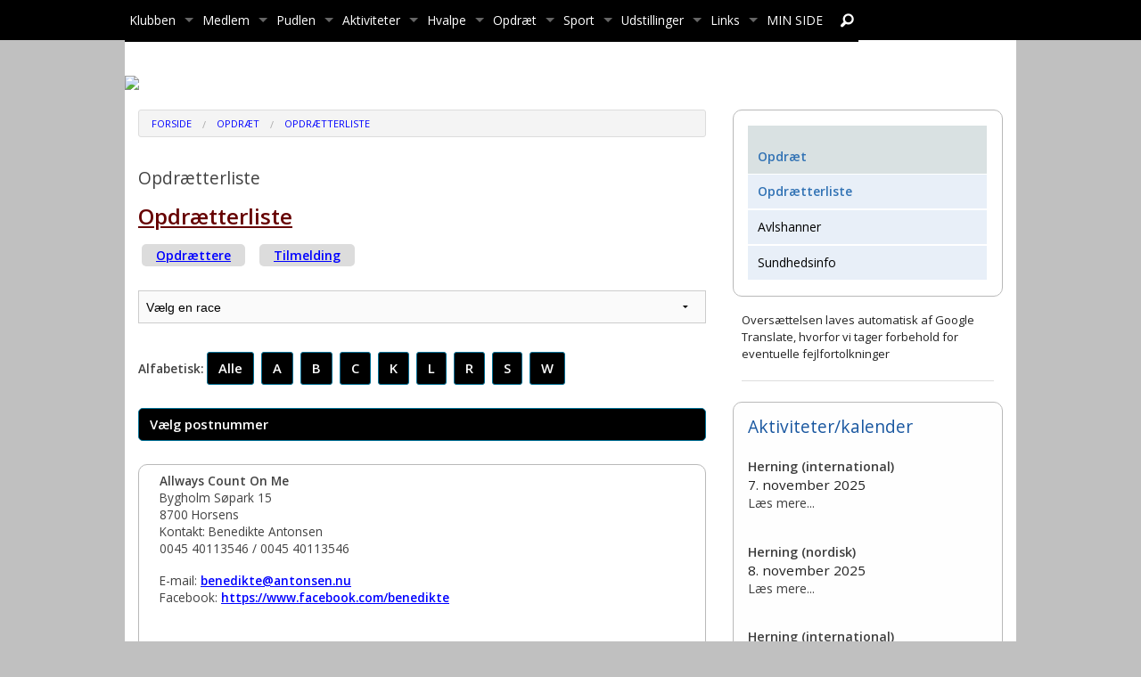

--- FILE ---
content_type: text/html
request_url: https://www.pudelklubben.dk/side.asp?ID=27460
body_size: 14275
content:
<!doctype html>
<html class="no-js" lang="en">
<head>

<meta charset="utf-8" />
<meta http-equiv="X-UA-Compatible" content="IE=10" />
<meta name="viewport" content="width=device-width, initial-scale=1.0, maximum-scale=1.0, user-scalable=0" />
<!--<meta name="viewport" content="width=device-width, initial-scale=1.0" /><meta name="viewport" content="width=device-width, maximum-scale=1.0"  />-->


<meta http-equiv='imagetoolbar' content='false'>

<meta property="og:url" content="https://www.pudelklubben.dk">
<meta property="og:type" content="website" />
<meta property="og:title" content="Pudelklubben" />
<meta property="og:description" content="Besøg vores hjemmeside http://www.pudelklubben.dk" />
<meta property="og:image" content="https://www.pudelklubben.dk/xdoc/fbogimage.png?anchor=center&;mode=crop&;width=1200&;height=630" />
<meta property="og:locale" content="da_DK">


<title>Opdrætterliste ~  Pudelklubben</title>

<link rel="apple-touch-icon-precomposed" sizes="144x144" href="/xdoc/290/touch-icon-144x144.png">
<link rel="apple-touch-icon-precomposed" sizes="114x114" href="/xdoc/290/touch-icon-144x144.png">
<link rel="apple-touch-icon-precomposed" sizes="72x72" href="/xdoc/290/touch-icon-144x144.png">
<link rel="apple-touch-icon-precomposed" href="/xdoc/290/touch-icon.png">

<script type="text/javascript">
   WebFontConfig = {
     google: { families: [ 'Source+Sans+Pro:300:latin', 'Open+Sans:300:latin' ] }
   };
   (function() {
     var wf = document.createElement('script');
     wf.src = ('https:' == document.location.protocol ? 'https' : 'http') +
       '://ajax.googleapis.com/ajax/libs/webfont/1/webfont.js';
     wf.type = 'text/javascript';
     wf.async = 'true';
     var s = document.getElementsByTagName('script')[0];
     s.parentNode.insertBefore(wf, s);
   })(); </script>
<link href='https://fonts.googleapis.com/css?family=Source+Sans+Pro:300,400,500,600|Open+Sans:300italic,400italic,600,500,400,300' rel='stylesheet' type='text/css'>

	<link rel="stylesheet" type="text/css" href="/css/style290.asp?custID=290&20251106 10:00" />

<link rel="stylesheet" type="text/css" href="/css/foundation-icons.css" />


<link rel="stylesheet" href="/js/flexislider/flexslider.css?20251106 10:00" type="text/css" media="screen" />

<script src="/js/vendor/modernizr.js"></script>
<script src="/js/foundation/foundation.js"></script>
<script src="https://code.jquery.com/jquery-2.1.0.js"></script>
<script src="/js/easyticker/jquery.easy-ticker.js"></script>
<script type="text/javascript">
$(document).ready(function(){
	var dd = $('.vticker').easyTicker({
		direction: 'up',
		speed: '4000',
		interval: 6000,
		height: 'auto',
		visible: 2,
		mousePause: 1,
	controls: {
		up: '',
		down: '',
		toggle: '',
		playText: '',
		stopText: ''
	}
	}).data('easyTicker');
	
	cc = 1;
	$('.aa').click(function(){
		$('.vticker ul').append('<li>' + cc + '</li>');
		cc++;
	});
	
	$('.vis').click(function(){
		dd.options['visible'] = 1;
		
	});
	
	$('.visall').click(function(){
		dd.stop();
		dd.options['visible'] = 1;
		dd.start();
	});
});
</script>
<style>
.vticker{
	border: 0px;
	width: 100%;
}
.vticker ul{
	padding: 0;padding-top:15px;
}
.vticker li{
	list-style: none;
	border-bottom: 0px solid #b5b5b5;
	padding: 0px;padding-bottom:10px;
}
.et-run{
	background: red;
}
</style>


	<link rel="stylesheet" type="text/css" href="/js/pwgslider/pgwslider290.css"/>

    <script type="text/javascript" src="/highslide/highslide.js"></script>
    <script type="text/javascript" src="/highslide/highslide-with-html.js"></script>
    <link rel="stylesheet" type="text/css" href="/highslide/highslide.css" />
    <script type="text/javascript">
	hs.graphicsDir = '/highslide/graphics/';
	hs.showCredits = false;
	hs.wrapperClassName = 'wide-border';
    </script>


<link rel="stylesheet" type="text/css" href="/js/datetime/jquery.datetimepicker.css"/>

</head>

<body style="background-image: url(/xdoc/290/bgr.png);background-repeat: repeat-x;">
	
<div class="off-canvas-wrap" style="margin:0px;padding:0px;">
<div class="inner-wrap" style="margin:0px;padding:0px;">


	
	<div class="xfixed off-canvas x-fixed">
        <nav class="tab-bar show-for-medium-down" id="mobile-nav-menu">
		<div style="display:inline-block;width:100%;margin-bottom:1px;">
			<div style="float:left;"><a class="left-off-canvas-toggle menu-icon"><span>Menu</span></a></div>
 			
					<div class="show-for-small-only" style="float:right;vertical-align: middle;"><a href="#" data-reveal-id="searchModal" target="_top" style="border:0px;"><i class="fi-magnifying-glass" ID="fi-topnav" style="margin-left:5px;margin-right:15px;font-size:2.0rem;"></i></i></a><a href="/default.asp" target="_top" style="border:0px;"><i class="fi-home" ID="fi-topnav" style="font-size:2.0rem;margin-left:10px;margin-right:15px;"></i></a></div>
				
						<!--
							<div class="show-for-small-only" style="float:right;vertical-align: middle;"><a href="/default.asp" class="button dropdown tiny" style="border:0px;">Forsiden</a></div>
						-->
						
					
		</div>
        </nav>
	</div>
	<div class="show-for-medium-only" style="margin-top:10px;"><br></div>

<div class="featured" >
<div class="fixed show-for-large-up" >
	
	<div class="contain-to-grid" >
	

	<nav class="top-bar" data-topbar data-section style="z-index:1;">
		<div class="row"><div class="large-12 columns" style="z-index:1;">
		<section class="top-bar-section" style="z-index:1;">
			<ul class="left"> 
<!-- supermenuen --><li class="has-dropdown"><a data-dropdown="hover27391" data-options="is_hover:true"  href="/side.asp?ID=27391" target="_top" >Klubben</a><ul class="dropdown">

<li><a  href="/side.asp?ID=96925" target="_top" >Bestyrelsen</a></li>
<li><a  href="/side.asp?ID=96926" target="_top" >Poster & Udvalg</a></li>
<li><a  href="/side.asp?ID=27417" target="_top" >Kommissorier</a></li>
<li><a  href="/side.asp?ID=27415" target="_top" >Formålsparagraf / love</a></li>
<li class="has-dropdown"><a data-dropdown="hover95075" data-options="is_hover:true"  href="/side.asp?ID=95075" target="_top" >Generalforsamling 15-03-2026</a><ul class="dropdown">

<li><a  href="/side.asp?ID=95076" target="_top" >2026</a></li>
</ul>
</li>
<li class="has-dropdown"><a data-dropdown="hover27416" data-options="is_hover:true"  href="/side.asp?ID=27416" target="_top" >Referat</a><ul class="dropdown">

</ul>
</li>
<li><a  href="/side.asp?ID=27531" target="_top" >Kontakt os</a></li>
</ul>
<li class="has-dropdown"><a data-dropdown="hover27390" data-options="is_hover:true"  href="/side.asp?ID=27390" target="_top" >Medlem</a><ul class="dropdown">

<li><a  href="/side.asp?ID=27423" target="_top" >Bliv medlem</a></li>
<li><a  href="/side.asp?ID=96869" target="_top" >Rundt om Pudlen</a></li>
<li class="has-dropdown"><a data-dropdown="hover27425" data-options="is_hover:true"  href="/side.asp?ID=27425" target="_top" >Pudelnyt</a><ul class="dropdown">

</ul>
</li>
<li class="has-dropdown"><a data-dropdown="hover28045" data-options="is_hover:true"  href="/side.asp?ID=28045" target="_top" >Spørg om sundhed</a><ul class="dropdown">

<li><a  href="/side.asp?ID=28046" target="_top" >Sundhedsartikler fra Pudelnyt</a></li>
<li><a  href="/side.asp?ID=28047" target="_top" >1. hjælp til hunde</a></li>
<li><a  href="/side.asp?ID=28789" target="_top" >God tone blandt snuderne</a></li>
</ul>
</li>
<li><a  href="/side.asp?ID=37951" target="_top" >Æresmedlem-Guldnål-Sølvnål</a></li>
</ul>
<li class="has-dropdown"><a data-dropdown="hover27389" data-options="is_hover:true"  href="http://www.pudelklubben.dk/side.asp?ID=27453" target="_top" >Pudlen</a><ul class="dropdown">

<li><a  href="/side.asp?ID=27453" target="_top" >Info om pudlen</a></li>
<li><a  href="/side.asp?ID=30830" target="_top" >Standard</a></li>
<li><a  href="/side.asp?ID=27454" target="_top" >Mentalbeskrivelse</a></li>
</ul>
</li>
<li class="has-dropdown"><a data-dropdown="hover27388" data-options="is_hover:true"  href="http://www.pudelklubben.dk/calendar.asp" target="_top" >Aktiviteter</a><ul class="dropdown">

<li><a  href="http://www.pudelklubben.dk/calendar.asp" target="_blank" >Kommende Aktiviteter</a></li>
<li><a  href="http://www.pudelklubben.dk/afholdteaktiviteter.asp" target="_top" >Afholdte Arrangementer</a></li>
</ul>
</li>
<li class="has-dropdown"><a data-dropdown="hover27387" data-options="is_hover:true"  href="/side.asp?ID=27387" target="_top" >Hvalpe</a><ul class="dropdown">

<li><a  href="/side.asp?ID=28087" target="_top" >Hvalpelisten</a></li>
<li><a  href="/side.asp?ID=28088" target="_top" >Hvalpe i vente</a></li>
<li><a  href="/side.asp?ID=28091" target="_top" >Pudel ønsker nyt hjem</a></li>
<li><a  href="/side.asp?ID=27477" target="_top" >Regler for optagelse</a></li>
</ul>
</li>
<li class="has-dropdown"><a data-dropdown="hover27393" data-options="is_hover:true"  href="/side.asp?ID=27393" target="_top" >Opdræt</a><ul class="dropdown">

<li><a  href="/side.asp?ID=27460" target="_top" >Opdrætterliste</a></li>
<li class="has-dropdown"><a data-dropdown="hover27474" data-options="is_hover:true"  href="/side.asp?ID=27474" target="_top" >Avlshanner</a><ul class="dropdown">

<li><a  href="/side.asp?ID=27476" target="_top" >Regler for optagelse</a></li>
</ul>
</li>
<li class="has-dropdown"><a data-dropdown="hover38441" data-options="is_hover:true"  href="/side.asp?ID=38441" target="_top" >Sundhedsinfo</a><ul class="dropdown">

<li><a  href="/side.asp?ID=38443" target="_top" >Avlsrestiktioner</a></li>
<li><a  href="https://www.dkk.dk/alle-emner/opdr%C3%A6t/dkks-etiske-regler-for-avl" target="_blank" >Etiske anbefalinger</a></li>
<li><a  href="/side.asp?ID=38442" target="_top" >Eksteriørbedømmelse</a></li>
<li><a  href="/side.asp?ID=38445" target="_top" >PRCD-DNA test</a></li>
</ul>
</li>
</ul>
<li class="has-dropdown"><a data-dropdown="hover27392" data-options="is_hover:true"  href="http://www.pudelklubben.dk/calendar.asp" target="_top" >Sport</a><ul class="dropdown">

<li class="has-dropdown"><a data-dropdown="hover84326" data-options="is_hover:true"  href="/side.asp?ID=84326" target="_top" >Hoopers</a><ul class="dropdown">

<li><a  href="/side.asp?ID=84329" target="_top" >Konkurrencer</a></li>
</ul>
</li>
<li class="has-dropdown"><a data-dropdown="hover37859" data-options="is_hover:true"  href="/side.asp?ID=37859" target="_top" >Agility</a><ul class="dropdown">

<li><a  href="/side.asp?ID=37860" target="_top" >Danske AG champions</a></li>
<li><a  href="/side.asp?ID=37861" target="_top" >Årets agilitypudel</a></li>
<li><a  href="/side.asp?ID=37862" target="_top" >Resultater og billeder</a></li>
</ul>
</li>
<li class="has-dropdown"><a data-dropdown="hover37966" data-options="is_hover:true"  href="/side.asp?ID=37966" target="_top" >Lydighed</a><ul class="dropdown">

<li><a  href="/side.asp?ID=84318" target="_top" >Konkurrencer</a></li>
<li><a  href="/side.asp?ID=37967" target="_top" >Danske Lydighedschampion</a></li>
<li><a  href="/side.asp?ID=37970" target="_top" >Resultater og billeder</a></li>
</ul>
</li>
<li class="has-dropdown"><a data-dropdown="hover27499" data-options="is_hover:true"  href="/side.asp?ID=27499" target="_top" >Rally</a><ul class="dropdown">

<li><a  href="/side.asp?ID=84325" target="_top" >Konkurrencer</a></li>
<li><a  href="/side.asp?ID=37971" target="_top" >Rallychampion</a></li>
</ul>
</li>
<li><a  href="/side.asp?ID=27500" target="_top" >Dogdancing (HTM  og Freestyle)</a></li>
</ul>
<li class="has-dropdown"><a data-dropdown="hover27397" data-options="is_hover:true"  href="http://www.pudelklubben.dk/calendar.asp?calcat=73" target="_top" >Udstillinger</a><ul class="dropdown">

<li class="has-dropdown"><a data-dropdown="hover38408" data-options="is_hover:true"  href="/side.asp?ID=38408" target="_top" >Udstillingsinfo</a><ul class="dropdown">

<li><a  href="/side.asp?ID=38411" target="_top" >Tilmelding</a></li>
<li><a  href="/side.asp?ID=38410" target="_top" >Tilmeldingsklasser og gebyrer</a></li>
<li><a  href="/side.asp?ID=38413" target="_top" >Udstillingsregler</a></li>
<li><a  href="/side.asp?ID=87067" target="_top" >Indbydelser Pudelklub udstillinger</a></li>
<li><a  href="/side.asp?ID=94612" target="_top" >Nyt i udstillingsreglementet 2025 - liner og halsbånd</a></li>
</ul>
</li>
</ul>
<li class="has-dropdown"><a data-dropdown="hover27399" data-options="is_hover:true"  href="/side.asp?ID=27399" target="_top" >Links</a><ul class="dropdown">

<li><a  href="http://www.pudelklubben.dk/side.asp?ID=27460" target="_top" >Opdrættere</a></li>
<li><a  href="/side.asp?ID=27506" target="_top" >Kennelklubber</a></li>
<li><a  href="/side.asp?ID=27507" target="_top" >Specialklubber</a></li>
</ul>
</li>
<li><a  href="/side.asp?ID=27398" target="_top" >MIN SIDE</a></li>
<li><a href="#" data-reveal-id="searchModal" class="text-right"><i class="fi-magnifying-glass" ID="fi-topnav" style="margin-left:10px;"></i></a></li>
				
			</ul>
				
		</section>
		</div></div>
	</nav>

	</div>
</div>

		<style type="text/css" rel="stylesheet">
		#icons {xfloat:right;
		position: absolute;
		right: 10px;
		top: 10px;
		z-index: 2;zoom:1;
		}
		#logocontainer {position:relative;margin-top:80px;margin-bottom:10px;}
		#logocontainermedium {position:relative;margin-top:-30px;margin-bottom:10px;}
		</style>
			
				<div class="large-12 columns show-for-medium-up" style="margin:0px;">
			
			<div class="row" style="margin-bottom:0px;">
			
				<div ID="logocontainer" class="show-for-large-up"><a href="default.asp"><img src="/xdoc/290/weblogo.png?2025110610" border="0" style="width:100%;height:auto;"></a></div>
				<div ID="logocontainermedium" class="show-for-medium-only"><a href="default.asp?"><img src="/xdoc/290/weblogo.png?2025110610" border="0" style="width:100%;height:auto;"></a></div>
			
			</div>
			</div><br>
		
		<div id="myModalPopSearch" class="reveal-modal small modalopacity" data-reveal role="dialog">
		<form method="post" action="/search.asp"><p><h3><b>Søg på Pudelklubben</b></h3></p>
<div class="row">
<div class="small-10 columns">
<label>Indtast søgeord<input type="text" name="Keyword" placeholder="Indtast søgeord..."></label>
</div></div>
<div class="row">
<div class="small-10 columns">
<p><input type="submit" class="button small radius" style="width:100%;" value="SØG"></p>
</div></div></form>

		<a class="close-reveal-modal" aria-label="Luk søgning">&#215;</a></div>
		
		
				<div class="featuredLogo show-for-small-only" style="margin-top:-25px;"><a href="default.asp"><img src="/xdoc/290/weblogo_small.png" border="0" style="margin-top: 0px; width:100%;height:auto;"></a></div>
        <!--Mobile Navigation-->
	<aside class="left-off-canvas-menu hide-for-large-up">
	<ul class="off-canvas-list">
	<li><label class="close"><a class="left-off-canvas-toggle"><div style="display:inline-block;padding:0px;margin:0px;"><i class="icon-cancel-circle" style="vertical-align: middle;font-size:1.5em;margin-right:0.25rem;"></i><span><b>LUK MENU</b></span></div></a></label></li>
	
						<li><label><a href="/side.asp?ID=27391" target="_top">
						<div style="display: inline-block;padding:0px;margin:0px;"><span style="text-transform: uppercase;">Klubben</span></div></a></label></li>
				
							<li><a href="/side.asp?ID=96925" target="_top"><div style="margin-left:0.35rem;">&raquo;&nbsp;Bestyrelsen</div></a></li>
							
							<li><a href="/side.asp?ID=96926" target="_top"><div style="margin-left:0.35rem;">&raquo;&nbsp;Poster & Udvalg</div></a></li>
							
							<li><a href="/side.asp?ID=27417" target="_top"><div style="margin-left:0.35rem;">&raquo;&nbsp;Kommissorier</div></a></li>
							
							<li><a href="/side.asp?ID=27415" target="_top"><div style="margin-left:0.35rem;">&raquo;&nbsp;Formålsparagraf / love</div></a></li>
							
							<li><a href="/side.asp?ID=95075" target="_top"><div style="margin-left:0.35rem;">&raquo;&nbsp;Generalforsamling 15-03-2026</div></a></li>
							
										<li><a href="/side.asp?ID=95076" target="_top"><div style="margin-left:0.70rem;">&nbsp;&raquo;&raquo;&nbsp;2026</div></a></li>
									
							<li><a href="/side.asp?ID=27416" target="_top"><div style="margin-left:0.35rem;">&raquo;&nbsp;Referat</div></a></li>
							
							<li><a href="/side.asp?ID=27531" target="_top"><div style="margin-left:0.35rem;">&raquo;&nbsp;Kontakt os</div></a></li>
							
						<li><label><a href="/side.asp?ID=27390" target="_top">
						<div style="display: inline-block;padding:0px;margin:0px;"><span style="text-transform: uppercase;">Medlem</span></div></a></label></li>
				
							<li><a href="/side.asp?ID=27423" target="_top"><div style="margin-left:0.35rem;">&raquo;&nbsp;Bliv medlem</div></a></li>
							
							<li><a href="/side.asp?ID=96869" target="_top"><div style="margin-left:0.35rem;">&raquo;&nbsp;Rundt om Pudlen</div></a></li>
							
							<li><a href="/side.asp?ID=27425" target="_top"><div style="margin-left:0.35rem;">&raquo;&nbsp;Pudelnyt</div></a></li>
							
							<li><a href="/side.asp?ID=28045" target="_top"><div style="margin-left:0.35rem;">&raquo;&nbsp;Spørg om sundhed</div></a></li>
							
										<li><a href="/side.asp?ID=28047" target="_top"><div style="margin-left:0.70rem;">&nbsp;&raquo;&raquo;&nbsp;1. hjælp til hunde</div></a></li>
									
										<li><a href="/side.asp?ID=28789" target="_top"><div style="margin-left:0.70rem;">&nbsp;&raquo;&raquo;&nbsp;God tone blandt snuderne</div></a></li>
									
										<li><a href="/side.asp?ID=28046" target="_top"><div style="margin-left:0.70rem;">&nbsp;&raquo;&raquo;&nbsp;Sundhedsartikler fra Pudelnyt</div></a></li>
									
							<li><a href="/side.asp?ID=37951" target="_top"><div style="margin-left:0.35rem;">&raquo;&nbsp;Æresmedlem-Guldnål-Sølvnål</div></a></li>
							
						<li><label><a href="http://www.pudelklubben.dk/side.asp?ID=27453" target="_top">
						<div style="display: inline-block;padding:0px;margin:0px;"><span style="text-transform: uppercase;">Pudlen</span></div></a></label></li>
				
							<li><a href="/side.asp?ID=27453" target="_top"><div style="margin-left:0.35rem;">&raquo;&nbsp;Info om pudlen</div></a></li>
							
							<li><a href="/side.asp?ID=30830" target="_top"><div style="margin-left:0.35rem;">&raquo;&nbsp;Standard</div></a></li>
							
							<li><a href="/side.asp?ID=27454" target="_top"><div style="margin-left:0.35rem;">&raquo;&nbsp;Mentalbeskrivelse</div></a></li>
							
						<li><label><a href="http://www.pudelklubben.dk/calendar.asp" target="_top">
						<div style="display: inline-block;padding:0px;margin:0px;"><span style="text-transform: uppercase;">Aktiviteter</span></div></a></label></li>
				
							<li><a href="http://www.pudelklubben.dk/calendar.asp" target="_blank"><div style="margin-left:0.35rem;">&raquo;&nbsp;Kommende Aktiviteter</div></a></li>
							
							<li><a href="http://www.pudelklubben.dk/afholdteaktiviteter.asp" target="_top"><div style="margin-left:0.35rem;">&raquo;&nbsp;Afholdte Arrangementer</div></a></li>
							
						<li><label><a href="/side.asp?ID=27387" target="_top">
						<div style="display: inline-block;padding:0px;margin:0px;"><span style="text-transform: uppercase;">Hvalpe</span></div></a></label></li>
				
							<li><a href="/side.asp?ID=28087" target="_top"><div style="margin-left:0.35rem;">&raquo;&nbsp;Hvalpelisten</div></a></li>
							
							<li><a href="/side.asp?ID=28088" target="_top"><div style="margin-left:0.35rem;">&raquo;&nbsp;Hvalpe i vente</div></a></li>
							
							<li><a href="/side.asp?ID=28091" target="_top"><div style="margin-left:0.35rem;">&raquo;&nbsp;Pudel ønsker nyt hjem</div></a></li>
							
							<li><a href="/side.asp?ID=27477" target="_top"><div style="margin-left:0.35rem;">&raquo;&nbsp;Regler for optagelse</div></a></li>
							
						<li><label><a href="/side.asp?ID=27393" target="_top">
						<div style="display: inline-block;padding:0px;margin:0px;"><span style="text-transform: uppercase;">Opdræt</span></div></a></label></li>
				
							<li><a href="/side.asp?ID=27460" target="_top"><div style="margin-left:0.35rem;">&raquo;&nbsp;Opdrætterliste</div></a></li>
							
							<li><a href="/side.asp?ID=27474" target="_top"><div style="margin-left:0.35rem;">&raquo;&nbsp;Avlshanner</div></a></li>
							
										<li><a href="/side.asp?ID=27476" target="_top"><div style="margin-left:0.70rem;">&nbsp;&raquo;&raquo;&nbsp;Regler for optagelse</div></a></li>
									
							<li><a href="/side.asp?ID=38441" target="_top"><div style="margin-left:0.35rem;">&raquo;&nbsp;Sundhedsinfo</div></a></li>
							
										<li><a href="/side.asp?ID=38443" target="_top"><div style="margin-left:0.70rem;">&nbsp;&raquo;&raquo;&nbsp;Avlsrestiktioner</div></a></li>
									
										<li><a href="https://www.dkk.dk/alle-emner/opdr%C3%A6t/dkks-etiske-regler-for-avl" target="_blank"><div style="margin-left:0.70rem;">&nbsp;&raquo;&raquo;&nbsp;Etiske anbefalinger</div></a></li>
									
										<li><a href="/side.asp?ID=38442" target="_top"><div style="margin-left:0.70rem;">&nbsp;&raquo;&raquo;&nbsp;Eksteriørbedømmelse</div></a></li>
									
										<li><a href="/side.asp?ID=38445" target="_top"><div style="margin-left:0.70rem;">&nbsp;&raquo;&raquo;&nbsp;PRCD-DNA test</div></a></li>
									
						<li><label><a href="http://www.pudelklubben.dk/calendar.asp" target="_top">
						<div style="display: inline-block;padding:0px;margin:0px;"><span style="text-transform: uppercase;">Sport</span></div></a></label></li>
				
							<li><a href="/side.asp?ID=84326" target="_top"><div style="margin-left:0.35rem;">&raquo;&nbsp;Hoopers</div></a></li>
							
										<li><a href="/side.asp?ID=84329" target="_top"><div style="margin-left:0.70rem;">&nbsp;&raquo;&raquo;&nbsp;Konkurrencer</div></a></li>
									
							<li><a href="/side.asp?ID=37859" target="_top"><div style="margin-left:0.35rem;">&raquo;&nbsp;Agility</div></a></li>
							
										<li><a href="/side.asp?ID=37860" target="_top"><div style="margin-left:0.70rem;">&nbsp;&raquo;&raquo;&nbsp;Danske AG champions</div></a></li>
									
										<li><a href="/side.asp?ID=37861" target="_top"><div style="margin-left:0.70rem;">&nbsp;&raquo;&raquo;&nbsp;Årets agilitypudel</div></a></li>
									
										<li><a href="/side.asp?ID=37862" target="_top"><div style="margin-left:0.70rem;">&nbsp;&raquo;&raquo;&nbsp;Resultater og billeder</div></a></li>
									
							<li><a href="/side.asp?ID=37966" target="_top"><div style="margin-left:0.35rem;">&raquo;&nbsp;Lydighed</div></a></li>
							
										<li><a href="/side.asp?ID=84318" target="_top"><div style="margin-left:0.70rem;">&nbsp;&raquo;&raquo;&nbsp;Konkurrencer</div></a></li>
									
										<li><a href="/side.asp?ID=37967" target="_top"><div style="margin-left:0.70rem;">&nbsp;&raquo;&raquo;&nbsp;Danske Lydighedschampion</div></a></li>
									
										<li><a href="/side.asp?ID=37970" target="_top"><div style="margin-left:0.70rem;">&nbsp;&raquo;&raquo;&nbsp;Resultater og billeder</div></a></li>
									
							<li><a href="/side.asp?ID=27499" target="_top"><div style="margin-left:0.35rem;">&raquo;&nbsp;Rally</div></a></li>
							
										<li><a href="/side.asp?ID=84325" target="_top"><div style="margin-left:0.70rem;">&nbsp;&raquo;&raquo;&nbsp;Konkurrencer</div></a></li>
									
										<li><a href="/side.asp?ID=37971" target="_top"><div style="margin-left:0.70rem;">&nbsp;&raquo;&raquo;&nbsp;Rallychampion</div></a></li>
									
							<li><a href="/side.asp?ID=27500" target="_top"><div style="margin-left:0.35rem;">&raquo;&nbsp;Dogdancing (HTM  og Freestyle)</div></a></li>
							
						<li><label><a href="http://www.pudelklubben.dk/calendar.asp?calcat=73" target="_top">
						<div style="display: inline-block;padding:0px;margin:0px;"><span style="text-transform: uppercase;">Udstillinger</span></div></a></label></li>
				
							<li><a href="/side.asp?ID=38408" target="_top"><div style="margin-left:0.35rem;">&raquo;&nbsp;Udstillingsinfo</div></a></li>
							
										<li><a href="/side.asp?ID=87067" target="_top"><div style="margin-left:0.70rem;">&nbsp;&raquo;&raquo;&nbsp;Indbydelser Pudelklub udstillinger</div></a></li>
									
										<li><a href="/side.asp?ID=94612" target="_top"><div style="margin-left:0.70rem;">&nbsp;&raquo;&raquo;&nbsp;Nyt i udstillingsreglementet 2025 - liner og halsbånd</div></a></li>
									
										<li><a href="/side.asp?ID=38411" target="_top"><div style="margin-left:0.70rem;">&nbsp;&raquo;&raquo;&nbsp;Tilmelding</div></a></li>
									
										<li><a href="/side.asp?ID=38410" target="_top"><div style="margin-left:0.70rem;">&nbsp;&raquo;&raquo;&nbsp;Tilmeldingsklasser og gebyrer</div></a></li>
									
										<li><a href="/side.asp?ID=38413" target="_top"><div style="margin-left:0.70rem;">&nbsp;&raquo;&raquo;&nbsp;Udstillingsregler</div></a></li>
									
						<li><label><a href="/side.asp?ID=27399" target="_top">
						<div style="display: inline-block;padding:0px;margin:0px;"><span style="text-transform: uppercase;">Links</span></div></a></label></li>
				
							<li><a href="http://www.pudelklubben.dk/side.asp?ID=27460" target="_top"><div style="margin-left:0.35rem;">&raquo;&nbsp;Opdrættere</div></a></li>
							
							<li><a href="/side.asp?ID=27506" target="_top"><div style="margin-left:0.35rem;">&raquo;&nbsp;Kennelklubber</div></a></li>
							
							<li><a href="/side.asp?ID=27507" target="_top"><div style="margin-left:0.35rem;">&raquo;&nbsp;Specialklubber</div></a></li>
							
						<li><label><a href="/side.asp?ID=27398" target="_top">
						<div style="display: inline-block;padding:0px;margin:0px;"><span style="text-transform: uppercase;">MIN SIDE</span></div></a></label></li>
				
			</ul>


	</ul>
	</aside>
	<!--End of Mobile Navigation-->


<div id="login-dropdown" class="f-dropdown-fixed small content" data-dropdown-content="true">
    <h3>Medlemslogin</h3>
    <form id="top-nav-login" action="/default.asp" method="post">
        <div class="row">
            <label>E-mail</label>
            <input type="email" name="email" placeholder="email@example.com" tabindex="1"/>
        </div>
        <div class="row">
            <label>Adganskode</label>
            <input type="password" name="logincode" placeholder="********" tabindex="2"/>
        </div>
        <div class="row">
            <input type="submit" class="button small success" style="font-weight:bold;font-size:1.0em;" value="Login" tabindex="3"/>
        </div>
        <div class="row"><br>
            <a href="?forgot=login">Glemt dit login? klik her</a>
        </div>
    </form>
</div>



	
		<div id="myModalPopSearch" class="reveal-modal small modalopacity" data-reveal role="dialog" style="text-align:center;margin-top:30px;z-index:10000;">
		<div style="padding-top:35px;background:#ffffff;"><form method="post" action="/search.asp"><p><h3><b>Søg på Pudelklubben</b></h3></p>
<div class="row">
<div class="small-12 columns">
<label>Indtast søgeord<input type="text" name="Keyword" placeholder="Indtast søgeord..."></label>
</div></div>
<div class="row">
<div class="small-12 columns">
<p><input type="submit" class="button small radius" style="width:100%;font-weight:bold;font-size:1.2rem;" value="SØG"></p>
</div></div></form></div>

		<a class="close-reveal-modal" aria-label="Luk søgning" style="margin-right:15px;color:#000000;"><font style="font-size:1.2rem;">Luk </font>&#215;</a></div>

<div id="searchModalSmall" class="f-dropdown-fixed small content" data-dropdown-content="true">
<form method="post" action="search.asp">
<div class="row">
	<div class="large-12 columns">
		
		<h2>Søg på Pudelklubben i Danmark</h2>
		
		<p class="lead">Indtast søgeord nedenfor og klik "Søg"</p>
		<div class="row collapse">
			<div class="small-10 columns">
				<input type="text" name="Keyword" placeholder="Indtast søgeord...">
		        </div>
			<div class="small-2 columns">
				<input type="submit" value=" Søg " class="button postfix">
			</div>
		</div>
	</div>
</div>
</form>
</div>

<div id="searchModal" class="reveal-modal medium" data-reveal>
<form method="post" action="search.asp">
<div class="row">
	<div class="large-12 columns">
		
		<h2>Søg på Pudelklubben i Danmark</h2>
		
		<p class="lead">Indtast søgeord nedenfor og klik "Søg"</p>
		<div class="row collapse">
			<div class="small-9 columns">
				<input type="text" name="Keyword" placeholder="Indtast søgeord...">
		        </div>
			<div class="small-3 columns">
				<input type="submit" value=" Søg " class="button postfix">
			</div>
		</div>
	</div>
</div>
</form>
  <a class="close-reveal-modal">&#215;</a>
</div>

<div class="row display" ID="topnavmargin" style="background:#FFFFFF;padding-bottom:40px;">

	<div class="medium-8 columns">

		<div class="panel white" style="width:100%;padding:0px;margin-top:10px;">

			<nav class="breadcrumbs hide-for-small-only">
			
					<a href="default.asp" style="text-decoration:none;">Forside</a>
				
					<a href="/side.asp?ID=27393" style="text-decoration:none;">Opdræt</a>
				
					<a class="current" href="/side.asp?ID=27460" style="text-decoration:none;">Opdrætterliste</a>
			</nav>
			<br><h3 class="h3headline">Opdrætterliste</h3><p><p><strong><font color="#660000" size="5"><u>Opdrætterliste</u></font></strong></p><p>
<a name="listen"></a><dl class="sub-nav"><dd  class="radius"><a href="?ID=27460&#listen" class="radius"><b>Opdrættere</b></a></dd><dd  class="radius"><a href="?ID=27460&tilmelding=formular" class="radius"><b>Tilmelding</b></a></dd></dl><form method="post" action="?ID=27460"><select name="racen" onchange="javascript:submit();"><option value="">Vælg en race</option><option  value=7559>Pudel, dværg, brun/hvid/sort</option>
<option  value=7558>Pudel, dværg, fawn/grå</option>
<option  value=46385>Pudel, dværg, flerfarvet black/tan</option>
<option  value=46388>Pudel, dværg, flerfarvet harlekin (sort/hvid)</option>
<option  value=7561>Pudel, mellem, brun/hvid/sort</option>
<option  value=7560>Pudel, mellem, fawn/grå</option>
<option  value=46386>Pudel, mellem, flerfarvet black/tan</option>
<option  value=46389>Pudel, mellem, flerfarvet harlekin (sort/hvid)</option>
<option  value=7563>Pudel, stor, brun/hvid/sort</option>
<option  value=7562>Pudel, stor, fawn/grå</option>
<option  value=46387>Pudel, stor, flerfarvet black/tan</option>
<option  value=46390>Pudel, stor, flerfarvet harlekin (sort/hvid)</option>
<option  value=7564>Pudel, toy</option>
</select></form><p><b>Alfabetisk:</b> <a href="?ID=27460&search=yes&bogstav=*" class="button tinywhite radius">Alle</a> &nbsp;<a href="?ID=27460&search=yes&bogstav=a" class="button tinywhite radius">A</a> &nbsp;<a href="?ID=27460&search=yes&bogstav=b" class="button tinywhite radius">B</a> &nbsp;<a href="?ID=27460&search=yes&bogstav=c" class="button tinywhite radius">C</a> &nbsp;<a href="?ID=27460&search=yes&bogstav=k" class="button tinywhite radius">K</a> &nbsp;<a href="?ID=27460&search=yes&bogstav=l" class="button tinywhite radius">L</a> &nbsp;<a href="?ID=27460&search=yes&bogstav=r" class="button tinywhite radius">R</a> &nbsp;<a href="?ID=27460&search=yes&bogstav=s" class="button tinywhite radius">S</a> &nbsp;<a href="?ID=27460&search=yes&bogstav=w" class="button tinywhite radius">W</a> <form method="post" action="?ID=27460"><select name="bogstav" size="1" onchange="this.form.submit()" class="button tinywhite dropdown"><option>Vælg postnummer</option><option value="2670">2670</option><option value="4040">4040</option><option value="4100">4100</option><option value="5450">5450</option><option value="6360">6360</option><option value="6392">6392</option><option value="6990">6990</option><option value="7100">7100</option><option value="8340">8340</option><option value="8350">8350</option><option value="8543">8543</option><option value="8700">8700</option></select></form><div class="row"><div class="small-12 medium-12 columns"><div class="row panel" style="margin:0px;padding:0px;"><div class="small-12 medium-12 columns"><div style="padding:0.5rem;"><p><b>Allways Count On Me</b><br>Bygholm Søpark 15<br>8700&nbsp;Horsens<br>Kontakt: Benedikte Antonsen<br>0045 40113546 / 0045 40113546</p><p>E-mail: <a href="mailto:benedikte@antonsen.nu">benedikte@antonsen.nu</a><br>Facebook: <a href="https://www.facebook.com/benedikte" target="_blank">https://www.facebook.com/benedikte</a><br></p><br><br></div></div><span style="float:right;text-align:right"><div style="padding:0.5rem;"><img src="/xdoc/opdraetter_uddannet.png" width="100"></div></span></div><br><div class="row panel" style="margin:0px;padding:0px;"><div class="small-12 medium-12 columns"><div style="padding:0.5rem;"><div><img src=/xdoc/290/hvalpeliste/opdLogo_46626_1.jpg style="max-width:100%;"></div><p><b>Bit'o Love</b><br><br>8350&nbsp;Hundslund<br>Kontakt: Dorthe Lykke<br> / +45 22 18 09 02</p><p>E-mail: <a href="mailto:idapobby@icloud.com">idapobby@icloud.com</a><br><b>Beskrivelse:</b><br>Sort og brun toy/dværg<br></p><br><br></div></div><span style="float:right;text-align:right"><div style="padding:0.5rem;"><img src="/xdoc/opdraetter_uddannet.png" width="100"></div></span></div><br><div class="row panel" style="margin:0px;padding:0px;"><div class="small-12 medium-12 columns"><div style="padding:0.5rem;"><div><img src=/xdoc/290/hvalpeliste/opdLogo_46614_1.jpg style="max-width:100%;"></div><p><b>Bri-Ro</b><br><br>8543&nbsp;Hornslet<br>Kontakt: Britta & Robert Mikkelsen<br> / +45 86 99 63 58</p><p>E-mail: <a href="mailto:kennelbriro@gmail.com">kennelbriro@gmail.com</a><br>Hjemmeside: <a href="http://www.bri-ro.dk/" target="_blank">http://www.bri-ro.dk/</a><br><b>Beskrivelse:</b><br>Sort og brun toy/dværg<br></p><br><br></div></div></div><br><div class="row panel" style="margin:0px;padding:0px;"><div class="small-12 medium-12 columns"><div style="padding:0.5rem;"><div><img src=/xdoc/290/hvalpeliste/opdLogo_46643_1.jpg style="max-width:100%;"></div><p><b>Børing</b><br><br>5450&nbsp;Otterup<br>Kontakt: Inge Børgesen<br>+45 64 87 17 40 / +45 40 93 97 40</p><p>E-mail: <a href="mailto:ingeboring@gmail.com;20havreballe@gmail.com">ingeboring@gmail.com;20havreballe@gmail.com</a><br>Hjemmeside: <a href="http://www.ingeshundesalon.dk/" target="_blank">http://www.ingeshundesalon.dk/</a><br><b>Beskrivelse:</b><br>Sort, brun og grå toy/dværg<br></p><br><br></div></div><span style="float:right;text-align:right"><div style="padding:0.5rem;"><img src="/xdoc/opdraetter_uddannet.png" width="100"></div></span></div><br><div class="row panel" style="margin:0px;padding:0px;"><div class="small-12 medium-12 columns"><div style="padding:0.5rem;"><div><img src=/xdoc/290/hvalpeliste/opdLogo_46612_1.jpg style="max-width:100%;"></div><p><b>Charisma-Canis</b><br><br>4100&nbsp;Ringsted<br>Kontakt: Eva & Poul Gøtke<br>+45 60 19 11 94 / +45 28 79 11 94</p><p>E-mail: <a href="mailto:goetke2021@hotmail.com">goetke2021@hotmail.com</a><br>Hjemmeside: <a href="http://www.familiengoetke.dk/" target="_blank">http://www.familiengoetke.dk/</a><br><b>Beskrivelse:</b><br>Sort og brun mellem<br></p><br><br></div></div><span style="float:right;text-align:right"><div style="padding:0.5rem;"><img src="/xdoc/opdraetter_uddannet.png" width="100"></div></span></div><br><div class="row panel" style="margin:0px;padding:0px;"><div class="small-12 medium-12 columns"><div style="padding:0.5rem;"><div><img src=/xdoc/290/hvalpeliste/opdLogo_46630_1.jpg style="max-width:100%;"></div><p><b>Charmeurhuset</b><br><br>8340&nbsp;Malling<br>Kontakt: Charlotte Linneberg & Jørn Kristensen<br> / +45 51 50 17 12</p><p>E-mail: <a href="mailto:charlotte@linneberg.dk">charlotte@linneberg.dk</a><br>Hjemmeside: <a href="http://www.charmeurhuset.dk/" target="_blank">http://www.charmeurhuset.dk/</a><br><b>Beskrivelse:</b><br>Sort og brun dværg<br></p><br><br></div></div><span style="float:right;text-align:right"><div style="padding:0.5rem;"><img src="/xdoc/opdraetter_uddannet.png" width="100"></div></span></div><br><div class="row panel" style="margin:0px;padding:0px;"><div class="small-12 medium-12 columns"><div style="padding:0.5rem;"><div><img src=/xdoc/290/hvalpeliste/opdLogo_46629_1.jpg style="max-width:100%;"></div><p><b>Kvalicimus</b><br><br>4040&nbsp;Jyllinge<br>Kontakt: Helle Hensvold<br> / +45 51 30 30 52</p><p>E-mail: <a href="mailto:h.hensvold@gmail.com">h.hensvold@gmail.com</a><br><b>Beskrivelse:</b><br>grå og hvid stor<br></p><br><br></div></div><span style="float:right;text-align:right"><div style="padding:0.5rem;"><img src="/xdoc/opdraetter_uddannet.png" width="100"></div></span></div><br><div class="row panel" style="margin:0px;padding:0px;"><div class="small-12 medium-12 columns"><div style="padding:0.5rem;"><div><img src=/xdoc/290/hvalpeliste/opdLogo_46632_1.jpg style="max-width:100%;"></div><p><b>La'Biba</b><br><br>2670&nbsp;Greve<br>Kontakt: Birgitte Bavnhøj<br> / +45 40 53 04 43</p><p>E-mail: <a href="mailto:birgitte.labiba@gmail.com">birgitte.labiba@gmail.com</a><br>Hjemmeside: <a href="http://www.labiba.dk/" target="_blank">http://www.labiba.dk/</a><br><b>Beskrivelse:</b><br>Hvid og grå toy og dværg<br></p><br><br></div></div><span style="float:right;text-align:right"><div style="padding:0.5rem;"><img src="/xdoc/opdraetter_uddannet.png" width="100"></div></span></div><br><div class="row panel" style="margin:0px;padding:0px;"><div class="small-12 medium-12 columns"><div style="padding:0.5rem;"><div><img src=/xdoc/290/hvalpeliste/opdLogo_46845_1.jpg style="max-width:100%;"></div><p><b>Ryza stars</b><br><br>7100&nbsp;Vejle<br>Kontakt: Tine Nissen<br>26849067 / 26849067</p><p>E-mail: <a href="mailto:ryzastars@gmail.com">ryzastars@gmail.com</a><br><b>Beskrivelse:</b><br>fawn og sort toy<br></p><br><br></div></div><span style="float:right;text-align:right"><div style="padding:0.5rem;"><img src="/xdoc/opdraetter_uddannet.png" width="100"></div></span></div><br><div class="row panel" style="margin:0px;padding:0px;"><div class="small-12 medium-12 columns"><div style="padding:0.5rem;"><div><img src=/xdoc/290/hvalpeliste/opdLogo_46671_1.jpg style="max-width:100%;"></div><p><b>Sankt Georgi's</b><br><br>6360&nbsp;Tinglev<br>Kontakt: Sonja Olsen<br> / +45 28 77 44 64</p><p>E-mail: <a href="mailto:sonjaolsen1949@gmail.com">sonjaolsen1949@gmail.com</a><br>Hjemmeside: <a href="http://www.sanktgeorgis.dk" target="_blank">www.sanktgeorgis.dk</a><br><b>Beskrivelse:</b><br>Sort, brun og fawn toy og dværg<br></p><br><br></div></div><span style="float:right;text-align:right"><div style="padding:0.5rem;"><img src="/xdoc/opdraetter_uddannet.png" width="100"></div></span></div><br><div class="row panel" style="margin:0px;padding:0px;"><div class="small-12 medium-12 columns"><div style="padding:0.5rem;"><p><b>Solnes</b><br>Sdr Stabyvej 1<br>6990&nbsp;Ulfborg<br>Kontakt: Cecilie Næss Damm<br> / 71728399</p><p>E-mail: <a href="mailto:Solneskennel@hotmail.com">Solneskennel@hotmail.com</a><br>Facebook: <a href="https://www.facebook.com/profile.php?id=100081468254431" target="_blank">https://www.facebook.com/profile.php?id=100081468254431</a><br></p><br><br></div></div><span style="float:right;text-align:right"><div style="padding:0.5rem;"><img src="/xdoc/opdraetter_uddannet.png" width="100"></div></span></div><br><div class="row panel" style="margin:0px;padding:0px;"><div class="small-12 medium-12 columns"><div style="padding:0.5rem;"><div><img src=/xdoc/290/hvalpeliste/opdLogo_46656_1.jpg style="max-width:100%;"></div><p><b>World Virginia</b><br><br>6392&nbsp;Bolderslev<br>Kontakt: Anne Birgitte Schilling<br> / +45 29 43 86 76</p><p>E-mail: <a href="mailto:annebirgitte68@hotmail.com">annebirgitte68@hotmail.com</a><br><b>Beskrivelse:</b><br>Sort og brun dværg og mellem<br></p><br><br></div></div></div><br></div></div><br></p></p><br>
	

	<p><a href="/udskriv.asp?sID=290&pID=27460&pType=3" target=_blank><b>Udskriv denne side</b></p>
		</div>

	</div>


	<div class="medium-4 columns" style="margin-top:10px;">
	
				<div class="panel">
					<ul class="side-nav">
				
					<li class="current"><a href="/side.asp?ID=27393" target="_top"><b>Opdræt</b></a></li>
			
						<li  class="subCurrent"><a href="/side.asp?ID=27460" target="_top"><B>Opdrætterliste</B></a></li>
						
						<li  class="sub"><a href="/side.asp?ID=27474" target="_top">Avlshanner</a></li>
						
						<li  class="sub"><a href="/side.asp?ID=38441" target="_top">Sundhedsinfo</a></li>
						
				</ul></div>
			<div id="google_translate_element"></div>
<script type="text/javascript">
function googleTranslateElementInit() {
new google.translate.TranslateElement({pageLanguage: 'da', layout: google.translate.TranslateElement.InlineLayout.VERTICAL}, 'google_translate_element');
}
</script><script type="text/javascript" src="http://translate.google.com/translate_a/element.js?cb=googleTranslateElementInit"></script>
<div style="padding:10px;padding-top:0;padding-bottom:0;margin-bottom:0;font-size:13px;">Oversættelsen laves automatisk af Google Translate, hvorfor vi tager forbehold for eventuelle fejlfortolkninger<hr style="margin-bottom:0;padding-bottom:0;"></div><br>

						<div class="panel news xhide-for-small-only" style="width:100%;margin-top:0px;">
							<h3>Aktiviteter/kalender</h3><br>
				<div style="padding-bottom:10px;border-bottom:0px solid #b5b5b5;margin-bottom:10px;">
<a href="https://www.hundeweb.dk/dkk/secure/openPage/paameldingUtstilling/steg1.html?utid=251014" target="_blank">
<h5 class="subheader">Herning (international)</h5>
</a>7. november 2025<br><a href="https://www.hundeweb.dk/dkk/secure/openPage/paameldingUtstilling/steg1.html?utid=251014" target="_blank"><p><span class="newslink">Læs mere...</span></p></a></div>
<div style="padding-bottom:10px;border-bottom:0px solid #b5b5b5;margin-bottom:10px;">
<a href="https://www.hundeweb.dk/dkk/secure/openPage/paameldingUtstilling/steg1.html?utid=251015" target="_blank">
<h5 class="subheader">Herning (nordisk)</h5>
</a>8. november 2025<br><a href="https://www.hundeweb.dk/dkk/secure/openPage/paameldingUtstilling/steg1.html?utid=251015" target="_blank"><p><span class="newslink">Læs mere...</span></p></a></div>
<div style="padding-bottom:10px;border-bottom:0px solid #b5b5b5;margin-bottom:10px;">
<a href="https://www.hundeweb.dk/dkk/secure/openPage/paameldingUtstilling/steg1.html?utid=251016" target="_blank">
<h5 class="subheader">Herning (international)</h5>
</a>9. november 2025<br><a href="https://www.hundeweb.dk/dkk/secure/openPage/paameldingUtstilling/steg1.html?utid=251016" target="_blank"><p><span class="newslink">Læs mere...</span></p></a></div>
<div style="padding-bottom:10px;border-bottom:0px solid #b5b5b5;margin-bottom:10px;">
<a href="https://www.hundeweb.dk/dkk/public/openPage/arrangement/arrangement.html?arrangementId=12181&AAR=NESTE12&type=&KLID=079000" target="_blank">
<h5 class="subheader">Julehygge (uden hund), Rødovre</h5>
</a>11. november 2025<br><a href="https://www.hundeweb.dk/dkk/public/openPage/arrangement/arrangement.html?arrangementId=12181&AAR=NESTE12&type=&KLID=079000" target="_blank"><p><span class="newslink">Læs mere...</span></p></a></div>
<div style="padding-bottom:10px;border-bottom:0px solid #b5b5b5;margin-bottom:10px;">
<a href="https://www.hundeweb.dk/dkk/public/openPage/arrangement/arrangement.html?arrangementId=12660&AAR=NESTE12&type=&KLID=079000" target="_blank">
<h5 class="subheader">Klippekursus, hverdagsklip, Stokkemarke</h5>
</a>23. november 2025<br><a href="https://www.hundeweb.dk/dkk/public/openPage/arrangement/arrangement.html?arrangementId=12660&AAR=NESTE12&type=&KLID=079000" target="_blank"><p><span class="newslink">Læs mere...</span></p></a></div>

							<p><a href="/calendar.asp"><span class="calendarlink"><b>Kalenderoversigt - klik her</b></span></a></p>
						</div>
						
		<center></center>
	
	</div>
	
</div>


<div class="row" style="background:#FFFFFF;"><hr><div class="large-12 columns text-center" style="padding:10px;"></div></div>
</div>


<style type="text/css" rel="stylesheet">

.pfooterlink a {color: #FFFFFF;text-decoration:underline;}
.pfooterlink a:hover {color: #FFFFFF;text-decoration:underline;}
.pfooterlink a:visited {color: #FFFFFF;text-decoration:underline;}
.pfooternote a {color: #FFFFFF;text-decoration:underline;}
.pfooternote a:hover {color: #FFFFFF;text-decoration:underline;}
.pfooternote a:visited {color: #FFFFFF;text-decoration:underline;}

</style>

<section class="featuredbottom" style="margin-top:0px;padding-bottom:20px;">
<div class="row"><div class="footer">
	<div class="large-12 columns" style="padding:10px;">

		<div class="large-5 columns" style="text-align:left;"><p class="pfooterlink">
<h3><b>Pudelklubben</b><br></h3>Kontakt telefon +45 29 43 86 76<br>
			<p class="pfooterlink"><!--E-mail: --><a href="mailto:formand@pudelklubben.dk" style="text-decoration:none;"><i class="fi-mail" ID="fi-footericons" ></i></a><a href="mailto:formand@pudelklubben.dk">formand@pudelklubben.dk</a></p>
<p class="footernote">
			<!--<i class="icon-envelope" style="font-size:2.0em;font-weight:80;color:#b5b5b5;"></i><br>-->
			Pudelklubben er en special klub under DKK. Formål er at udbrede pudelracen og at fremme ansvarsbevidst avl og opdræt af pudler.</p>
			</p>
			<p></p>
			
			<p class="copyright">&copy;&nbsp;2025&nbsp;Pudelklubben. All rights reserved.</p>
		
		</div>
		<div class="large-4 columns" style="text-align:left;"><p>
			
						<span style="margin-bottom:0.1rem;"><a href="/default.asp" target="_top"><i class="fi-paw" ID="fi-footericons" ></i><span xstyle="text-transform: uppercase;">Forsiden</span></a></span><br>
						
						<span style="margin-bottom:0.1rem;"><a href="/side.asp?ID=27391" target="_top"><i class="fi-paw" ID="fi-footericons" ></i><span xstyle="text-transform: uppercase;">Om klubben</span></a></span><br>
						
						<span style="margin-bottom:0.1rem;"><a href="/side.asp?ID=28935" target="_top"><i class="fi-paw" ID="fi-footericons" ></i><span xstyle="text-transform: uppercase;">Login på medlemssiden</span></a></span><br>
						
						<span style="margin-bottom:0.1rem;"><a href="/side.asp?ID=27388" target="_top"><i class="fi-paw" ID="fi-footericons" ></i><span xstyle="text-transform: uppercase;">Aktiviteter/kalender</span></a></span><br>
						
						<span style="margin-bottom:0.1rem;"><a href="/side.asp?ID=27397" target="_top"><i class="fi-paw" ID="fi-footericons" ></i><span xstyle="text-transform: uppercase;">Udstillinger</span></a></span><br>
						
						<span style="margin-bottom:0.1rem;"><a href="/side.asp?ID=27531" target="_top"><i class="fi-paw" ID="fi-footericons" ></i><span xstyle="text-transform: uppercase;">Kontakt os</span></a></span><br>
						
						<span style="margin-bottom:0.1rem;"><a href="/side.asp?ID=27423" target="_top"><i class="fi-paw" ID="fi-footericons" ></i><span xstyle="text-transform: uppercase;">Bliv medlem</span></a></span><br>
						
			</p>
			
		</div>

			
		<div class="large-3 columns" style="text-align:right;">
			
			<p>
			
			<div class="small-1 medium-1 columns"><br></div>
				<div class="small-10 medium-10 columns"><center>
</center></div>
			<div class="small-1 medium-1 columns"><br></div>

			
			</p>
			
				<p><div class="text-center"><a href="/default.asp"><img src="/xdoc/290/bundlogo_puddel.png"></a><br><a href="http://www.dkk.dk" target=_blank><img src="/xdoc/290/bundlogo_dkk.png"></a><a href="http://www.dkk.dk/side.asp?ID=2390" target=_blank><img src="/xdoc/290/bundlogo_fci.png"></a></div></p>
			
		</div>

	</div>
		
</div></div>
</section>

</div></div>

<script src="/js/foundation/foundation.js"></script>
<script src="/js/foundation/foundation.orbit.js"></script>
<script src="/js/foundation/foundation.topbar.js"></script>
<script src="/js/foundation/foundation.accordion.js"></script>
<script src="/js/foundation/foundation.clearing.js"></script>
<script src="/js/foundation/foundation.dropdown.js"></script>
<script src="/js/foundation/foundation.offcanvas.js"></script>
<script src="/js/foundation/foundation.tab.js"></script>
<script src="/js/foundation/foundation.tooltip.js"></script>
<script src="/js/foundation/foundation.abide.js"></script>
<script src="/js/foundation/foundation.alert.js"></script>
<script src="/js/foundation/foundation.equalizer.js"></script>
<script src="/js/foundation/foundation.reveal.js"></script>
<script type="text/javascript" src="/js/pwgslider/pgwslider.js"></script>
<script src="/js/foundation/foundation.min.js"></script>


<script type="text/javascript">
      $(document).foundation();

var menu = $('.left-off-canvas-menu');
	$(document).on('resize', function() {
	  menu.height($(this).height());  
	});
	$(document).trigger('resize');
equalizer : {
// Specify if Equalizer should make elements equal height once they become stacked.
equalize_on_stack: true
}
</script>
<script type="text/javascript">
$(document).ready(function(){

	$('.pgwSlider').pgwSlider({
            displayControls : true,
            touchControls : true,
            verticalCentering : true,
            maxHeight : 380
});
	$('.pgwSliderSmall').pgwSlider({
            displayControls : true,
            touchControls : true,
            verticalCentering : true
});

});
</script>



  <!-- FlexSlider -->
  <script defer src="/js/flexislider/jquery.flexslider.js"></script>

  <script type="text/javascript">
$(window).load(function() {
  // The slider being synced must be initialized first
  $('#carousel').flexslider({
    animation: "slide",
    controlNav: false,
    animationLoop: true,
    slideshow: true,
    itemWidth: 100,
    itemMargin: 5,
    asNavFor: '#slider'
  });
 
  $('#slider').flexslider({
    animation: "slide",
    controlNav: false,
    animationLoop: true,
    slideshow: true,
    sync: "#carousel"
  });
});
  </script>

<script src="js/scripts/jquery.slider.js"></script>
<script src="js/scripts/jquery.easing.js"></script>
<script src="js/scripts/jquery.mousewheel.js"></script>


<script>

$(document).foundation();
$(".accordion").on("click", "dd:not(.active)", function (original) {
original = $(this);
  $("dd.active").find(".content").slideUp("400", function(){

  });
  $(this).find(".content").slideToggle("400", function() {
    $('html,body').animate({
          scrollTop: original.offset().top
        }, 400);
        original.addClass("active");
        $(".accordion dd.active").not(original).removeClass("active");
  });
  });



$(document).on('click', '.clearing-blackout', function (evt) {
    if ($(evt.target).is('.visible-img')) {
        $(this).find('.clearing-close').trigger('click');
    }
});
</script>


        <script>
            $(function() {
 
                if (localStorage.chkbx && localStorage.chkbx != '') {
                    $('#remember_me').attr('checked', 'checked');
                    $('#username').val(localStorage.usrname);
                    $('#pass').val(localStorage.pass);
                } else {
                    $('#remember_me').removeAttr('checked');
                    $('#username').val('');
                    $('#pass').val('');
                }
 
                $('#remember_me').click(function() {
 
                    if ($('#remember_me').is(':checked')) {
                        // save username and password
                        localStorage.usrname = $('#username').val();
                        localStorage.pass = $('#pass').val();
                        localStorage.chkbx = $('#remember_me').val();
                    } else {
                        localStorage.usrname = '';
                        localStorage.pass = '';
                        localStorage.chkbx = '';
                    }
                });
            });
 
        </script>
<script>
$(document).ready(function() {
    // Configure/customize these variables.
    var showChar = 220;  // How many characters are shown by default
    var ellipsestext = "...";
    var moretext = "Se mere >";
    var lesstext = "Skjul tekst";
    

    $('.more').each(function() {
        var content = $(this).html();
         if(content.length > showChar) {
             var c = content.substr(0, showChar);
            var h = content.substr(showChar, content.length - showChar);
             var html = c + '<span class="moreellipses">' + ellipsestext+ '&nbsp;</span><span class="morecontent"><span>' + h + '</span>&nbsp;&nbsp;<a href="" class="morelink" style="text-decoration:underline;font-weight:600;"><b>' + moretext + '</b></a></span>';
 
            $(this).html(html);
        }
 
    });
 
    $(".morelink").click(function(){
        if($(this).hasClass("less")) {
            $(this).removeClass("less");
            $(this).html(moretext);
        } else {
            $(this).addClass("less");
            $(this).html(lesstext);
        }
        $(this).parent().prev().toggle();
        $(this).prev().toggle();
        return false;
    });
});


</script>
<!-- No Stat -->

<script src="/js/datetime/jquery.datetimepicker.js"></script>
<script>
jQuery('#datetimepicker11').datetimepicker({
 dayOfWeekStart : 1,
 lang:'da',
 timepicker: false,
 weeks: true,
 theme: 'default',
 rangeSelect: true,
 selectWeek:true,
 closeOnDateSelect:true,
 format:'d-m-Y',
 scrollMonth: false,
 scrollInput: false
});
jQuery('#datetimepicker12').datetimepicker({
 dayOfWeekStart : 1,
 lang:'da',
 timepicker: false,
 weeks: true,
 theme: 'default',
 rangeSelect: true,
 selectWeek:true,
 closeOnDateSelect:true,
 format:'d-m-Y',
 scrollMonth: false,
 scrollInput: false
});
jQuery('#datetimepicker').datetimepicker({
 dayOfWeekStart : 1,
 lang:'da',
 timepicker: false,
 weeks: true,
 theme: 'default',
 rangeSelect: true,
 selectWeek:true,
 closeOnDateSelect:true,
 minDate: '-1970/01/07',
 format:'d-m-Y',
 scrollMonth: false,
 scrollInput: false
});
jQuery('#datetimepicker2').datetimepicker({
 dayOfWeekStart : 1,
 lang:'da',
 timepicker: false,
 weeks: true,
 theme: 'default',
 rangeSelect: true,
 selectWeek:true,
 closeOnDateSelect:true,
 minDate: '-1970/01/07',
 format:'d-m-Y',
 scrollMonth: false,
 scrollInput: false
});
jQuery('#datetimepicker3').datetimepicker({
 dayOfWeekStart : 1,
 lang:'da',
 timepicker: false,
 weeks: true,
 theme: 'default',
 rangeSelect: true,
 selectWeek:true,
 closeOnDateSelect:true,
 minDate: '-1970/01/07',
 format:'d-m-Y',
 scrollMonth: false,
 scrollInput: false
});
jQuery('#datetimepicker4').datetimepicker({
 dayOfWeekStart : 1,
 lang:'da',
 timepicker: false,
 weeks: true,
 theme: 'default',
 rangeSelect: true,
 selectWeek:true,
 closeOnDateSelect:true,
 minDate: '-1970/01/07',
 format:'d-m-Y',
 scrollMonth: false,
 scrollInput: false
});
jQuery('#datetimepickeryear').datetimepicker({
 dayOfWeekStart : 1,
 lang:'da',
 timepicker: false,
 weeks: true,
 theme: 'default',
 rangeSelect: true,
 selectWeek:true,
 closeOnDateSelect:true,
 minDate: '-1970/01/07',
 format:'Ymd',
 scrollMonth: false,
 scrollInput: false
});
jQuery('#datetimepickeryear2').datetimepicker({
 dayOfWeekStart : 1,
 lang:'da',
 timepicker: false,
 weeks: true,
 theme: 'default',
 rangeSelect: true,
 selectWeek:true,
 closeOnDateSelect:true,
 minDate: '-1970/01/07',
 format:'Ymd',
 scrollMonth: false,
 scrollInput: false
});
</script>
<script>
$(document).ready(function() {

  $(".f-dropdown > li").click(function(){

      $(this).closest("ul").removeClass("open").removeAttr("style");

  });

});
</script>
<script type="text/javascript" src="/js/imageMapResizer.min.js"></script>
<script>
    $('map').imageMapResize();
</script>


<!-- 06-11-2025 10:01:35 // 06-11-2025 10:01:35 - 06-11-2025 10:01:35 // 06-11-2025 10:01:36 -->


</body>
</html>


--- FILE ---
content_type: application/javascript
request_url: https://www.pudelklubben.dk/js/foundation/foundation.equalizer.js
body_size: 783
content:
;(function ($, window, document, undefined) {
  'use strict';

  Foundation.libs.equalizer = {
    name : 'equalizer',

    version : '5.2.2',

    settings : {
      use_tallest: true,
      before_height_change: $.noop,
      after_height_change: $.noop
    },

	settings : {
	use_tallest: true,
	 before_height_change: $.noop,
	after_height_change: $.noop,
	 equalize_on_small: true /* default should be false */
	},


    init : function (scope, method, options) {
      Foundation.inherit(this, 'image_loaded');
      this.bindings(method, options);
      this.reflow();
    },

    events : function () {
      this.S(window).off('.equalizer').on('resize.fndtn.equalizer', function(e){
        this.reflow();
      }.bind(this));
    },

    equalize: function(equalizer) {
      var isStacked = false,
          vals = equalizer.find('[' + this.attr_name() + '-watch]:visible'),
          firstTopOffset = vals.first().offset().top,
          settings = equalizer.data(this.attr_name(true)+'-init');

      if (vals.length === 0) return;
      settings.before_height_change();
      equalizer.trigger('before-height-change');
      vals.height('inherit');
      vals.each(function(){
        var el = $(this);
        if (el.offset().top !== firstTopOffset) {
		if(settings.equalize_on_small === false){
	         if (isStacked) return;
	     };

        }
      });
      if (isStacked) return;

      var heights = vals.map(function(){ return $(this).outerHeight() }).get();
      if (settings.use_tallest) {
        var max = Math.max.apply(null, heights);
        vals.css('height', max);
      } else {
        var min = Math.min.apply(null, heights);
        vals.css('height', min);
      }
      settings.after_height_change();
      equalizer.trigger('after-height-change');
    },

    reflow : function () {
      var self = this;

      this.S('[' + this.attr_name() + ']', this.scope).each(function(){
        var $eq_target = $(this);
        self.image_loaded(self.S('img', this), function(){
          self.equalize($eq_target)
        });
      });
    }
  };
}(jQuery, this, this.document));


--- FILE ---
content_type: application/javascript
request_url: https://www.pudelklubben.dk/js/scripts/jquery.slider.js
body_size: 2084
content:
/*
婆婆滑 V 0.3

author:YC
date:2014/01/16
email:129#jinzhe.net
demo:http://jinzhe.net/demo/slider/
*/
(function($){
	$.fn.slider=function(options){
		var that=$(this);
		var page=0;
		var left=0;
		var interval=null;
		var options=$.extend({
			direction:0,
			prev:'#prev',
			next:'#next',
			prev_disable_class:'',
			next_disable_class:'',
			prev_callback:function(){},
			next_callback:function(){},
			pager:'',
			pager_event:'click', //页码事件类型
			pager_callback:function(){},
			size:1,//每页显示几个单元
			step:1,//每页移动多少步伐（单元）
			speed:300,
			easing:'swing',
			autoplay:false,
			interval:5000,
			mousewheel:false,
			drag:true,
			callback:function(){}
		},options);

		that.attr({
			'onSelectStart'	:'return false;',
			'style'			:'-moz-user-select: none; -khtml-user-select: none; user-select: none;'
		});
		if(options.direction==0){
			var sw=that.width(); //获取显示宽度
			var iw=that.find("li").width();//获取滑动项总数
		}else{
			var sh=that.height(); //获取显示高度
			var ih=that.find("li").height();//获取滑动项总数
		}
		var ic=that.find("li").length;//获取滑动项总数
		var pc=Math.ceil(ic/options.size);//获取共有多少组
		var last=options.size-1;
		var walk=ic-last-1;
		var prev_event=function(){
			page--;
			if(page<0)page=0;
			go(page);
			options.prev_callback(page);
		};
		var next_event=function(){
			page++;
			if(options.step>1){
				if(page>pc-1)page=pc-1;
			}else{
				if(page>walk)page=walk;
			}
			go(page);
			options.next_callback(page);
		};
		var go=function(page){
			if(options.step>1){
				page=page*options.step;
				if(page>walk)page=walk;
			}
			if(options.direction==0){
				that.find("ul").stop().animate({"margin-left":-(page*iw)+"px"},options.speed,options.easing);
			}else{
				that.find("ul").stop().animate({"margin-top":-(page*ih)+"px"},options.speed,options.easing);	
			}
			if(options.autoplay){
				clearTimeout(interval);
				interval=setTimeout(function(){
					page++;
					if(page == ic)page = 0;
					go(page);
				},options.interval);
			}
			//有数字分页
			$(options.prev).removeClass(options.prev_disable_class);
			$(options.next).removeClass(options.next_disable_class);
			//如果是第一个页面就锁定上一页
			if(page==0){
				$(options.prev).addClass(options.prev_disable_class);//变灰
			}
			//如果是最后一页，分两种情况，一种是一次走一页，另则是多页

			if(page==walk){
				$(options.next).addClass(options.next_disable_class);//变灰
			}
			if(options.pager!=''){
				$(options.pager).find("span").removeClass("current");
				if(options.step>1){
					pointNo=Math.ceil(page/options.step);
					$(options.pager).find("span:eq("+pointNo+")").addClass("current");
				}else{
					$(options.pager).find("span:eq("+pointNo+")").addClass("current");
				}
			}
		};
		if(pc>1){//大于一页的时候
			$(options.prev).addClass(options.prev_disable_class);
			$(options.prev).on("click",function(){//上一组
				prev_event();
			});
			$(options.next).on("click",function(){//下一组
				next_event();
			});
		}else{//箭头变灰(不可点击)
			$(options.prev).addClass(options.prev_disable_class);
			$(options.next).addClass(options.next_disable_class);
		}
		//分页
		if(options.pager!=''){
			btn='';
			for(var i=0; i<pc; i++) {
				btn += "<span data-id='"+i+"' "+(i==0?"class='current'":"")+">"+(i+1)+"</span>";
			}
			$(options.pager).html(btn);
			$(options.pager).find("span").on(options.pager_event,function(){
				var me=$(this);
				$(options.pager).find("span").removeClass("current");
				me.addClass("current");
				page=parseInt(me.data("id"));
				go(page);
				options.pager_callback(page);
			});
		}
		//自动播放
		if(options.autoplay){
			interval=setTimeout(function(){
				page++;
				go(page);
			},options.interval);
		}
		//支持拖拽
		if(options.drag){
			var isTouch=('ontouchstart' in window);
			//触摸支持
			if(isTouch){
				that.on('touchstart', function(e){
					var touch = e.originalEvent.changedTouches[0];
					var startX = touch.pageX;
					var startY = touch.pageY;
					$(document).on('touchmove',function(e){
						touch = e.originalEvent.touches[0] ||e.originalEvent.changedTouches[0];
						var endX=touch.pageX - startX;
						var endY=touch.pageY - startY;
						if(options.direction==0){
							if(Math.abs(endY)<Math.abs(endX)){
								if(endX > 10){
									$(this).off('touchmove');
									prev_event();
								}else if (endX < -10){
									$(this).off('touchmove');
									next_event();

								}
								return false;
							}
						}else{
							if(Math.abs(endY)>Math.abs(endX)){
								if(endY > 10){
									$(this).off('touchmove');
									prev_event();
								}else if (endY < -10){
									$(this).off('touchmove');
									next_event();
								}
								return false;
							}
						}
					});
				});
				$(document).on('touchend',function(){
					$(this).off('touchmove');
		
				});	
			}
    	}
		//支持滚轮
		if(options.mousewheel){
			that.mousewheel(function(event, delta, deltaX, deltaY) {
				if(delta>0){
					prev_event();
				}else{
					next_event();
				}
				return false;
			});
		}
		options.callback();
		return this;	
	};
})(jQuery);